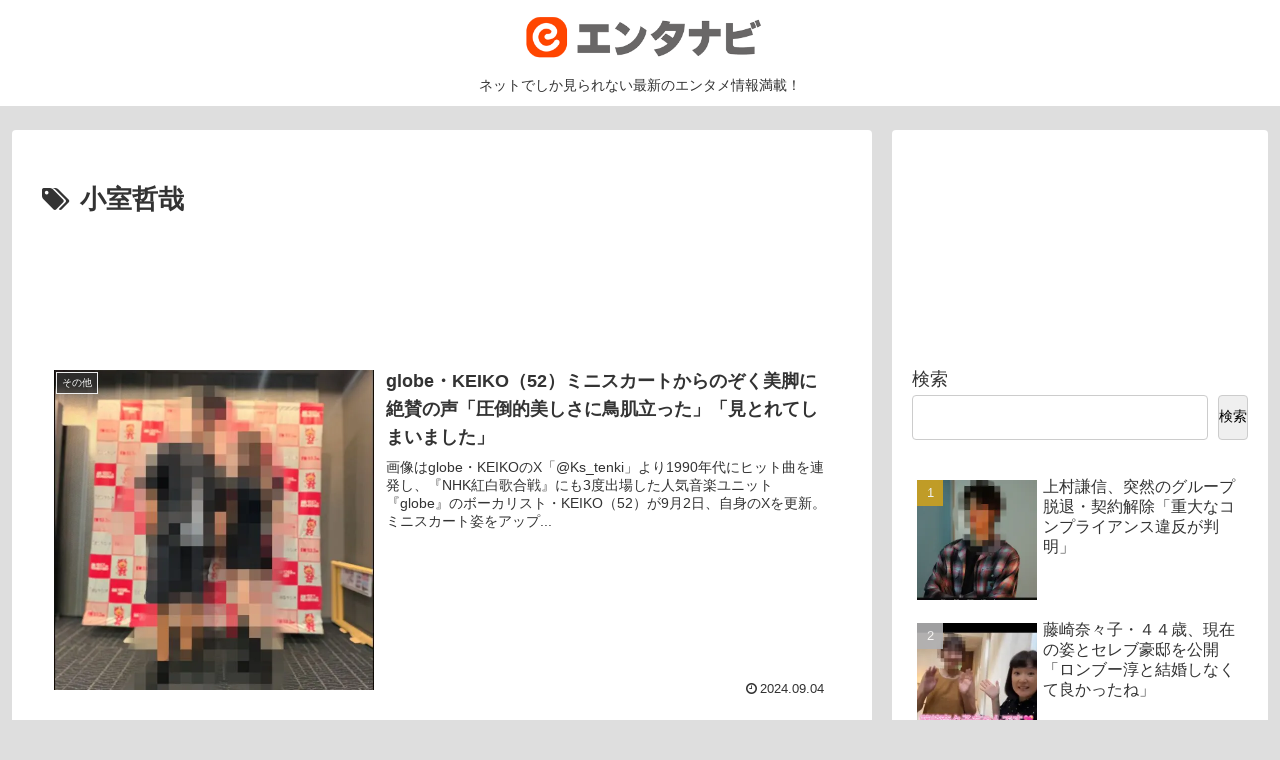

--- FILE ---
content_type: text/html; charset=utf-8
request_url: https://www.google.com/recaptcha/api2/aframe
body_size: 266
content:
<!DOCTYPE HTML><html><head><meta http-equiv="content-type" content="text/html; charset=UTF-8"></head><body><script nonce="D8eaLMVwLUcux370yhZNvg">/** Anti-fraud and anti-abuse applications only. See google.com/recaptcha */ try{var clients={'sodar':'https://pagead2.googlesyndication.com/pagead/sodar?'};window.addEventListener("message",function(a){try{if(a.source===window.parent){var b=JSON.parse(a.data);var c=clients[b['id']];if(c){var d=document.createElement('img');d.src=c+b['params']+'&rc='+(localStorage.getItem("rc::a")?sessionStorage.getItem("rc::b"):"");window.document.body.appendChild(d);sessionStorage.setItem("rc::e",parseInt(sessionStorage.getItem("rc::e")||0)+1);localStorage.setItem("rc::h",'1768883432820');}}}catch(b){}});window.parent.postMessage("_grecaptcha_ready", "*");}catch(b){}</script></body></html>